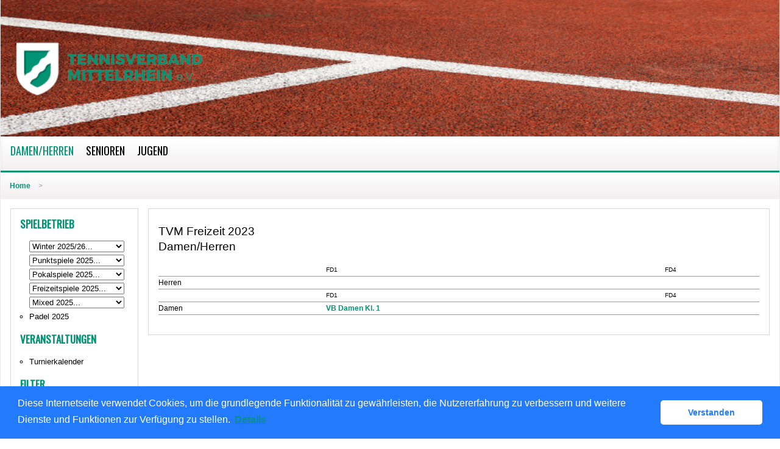

--- FILE ---
content_type: text/html; charset=utf-8
request_url: https://tvm.liga.nu/cgi-bin/WebObjects/nuLigaTENDE.woa/wa/leaguePage?championship=TVM+Freizeit+2023
body_size: 37825
content:

  <?xml version="1.0" ?>
<!DOCTYPE html PUBLIC "-//W3C//DTD XHTML 1.0 Transitional//EN" "http://www.w3.org/TR/xhtml1/DTD/xhtml1-transitional.dtd">
<html xmlns="http://www.w3.org/1999/xhtml" lang="de">
  <!-- InstanceBegin template="/Templates/Standard.dwt" codeOutsideHTMLIsLocked="false" -->
  <head>
    <meta http-equiv="content-type" content="text/html; charset=utf-8" />
    <meta name="robots" content="all" />
    <meta name="publisher" content="nuLiga" />
    <meta name="author" content="nuLiga" />
    <meta name="language" content="de" />
    
    <meta name="nuLigaStatsUrl" content="/nuLigaTENDE/wa/leaguePage/view?championship=TVM+Freizeit+2023" />
<meta name="uLigaStatsRefUrl" />

    <title>
      nuLiga
      &ndash; 
      
      Spielklassen
    </title>
     <meta name="robots" content="nofollow" /> 
    
<link rel="stylesheet" type="text/css" href="/WebObjects/nuLiga.woa/Frameworks/nuLigaWebResources.framework/WebServerResources/css/print.css?nlv=aed67230" media="print" />
    
<link rel="stylesheet" type="text/css" href="/WebObjects/nuLiga.woa/Frameworks/nuLigaWebResources.framework/WebServerResources/css/default.css?nlv=aed67230" media="all" />
    
<link rel="stylesheet" type="text/css" href="/WebObjects/nuLiga.woa/Frameworks/nuLigaWebResources.framework/WebServerResources/css/interface.css?nlv=aed67230" media="screen" />
    <link rel="stylesheet" type="text/css" href="/sources/template.css?nlv=aed67230" media="screen" />

    
    <script type="text/javascript" src="/WebObjects/nuLiga.woa/Frameworks/nuLigaWebResources.framework/WebServerResources/js/default.js?nlv=aed67230"></script>
    
    
      
      
        <script type="text/javascript" src="/banner/federationLists.ujs?nlv=aed67230"></script>
        <script type="text/javascript" src="/banner/federationFunctions.js?nlv=aed67230"></script>
      
    
    <script type="text/javascript">
               <!-- 
      	var tickerposition=0; 
      	var tickerlength=50; 
             var tickermessage='';   
      	function initTerminationMessageTicker() {		 
      		if ( tickermessage != "" ) {	 
      			var i, msg=""; 
      			for ( i=0;i<tickerlength;i++ ) msg += " "; 
      			msg += "+ + + " + tickermessage + " + + +"; 
      			document.getElementById("terminationMessage").innerHTML = msg.substr(tickerposition,tickerlength).replace(/ /g," ") + " "; 
      			if ( tickerposition++ >= msg.length ) tickerposition=0; 
      			setTimeout("initTerminationMessageTicker()",1500/10);		 
      	} 
      } 
      //--> 
    </script>
    
      <link rel="stylesheet" type="text/css" href="//cdnjs.cloudflare.com/ajax/libs/cookieconsent2/3.1.0/cookieconsent.min.css" />
<script src="//cdnjs.cloudflare.com/ajax/libs/cookieconsent2/3.1.0/cookieconsent.min.js"></script>
<script>
    window.addEventListener("load", function() {
    window.cookieconsent.initialise({
        "cookie": {
            "name": "disclaimer_cookie",
            "expiryDays": 999
        },
        "palette": {
            "popup": {
                "background": "#237afc"
            },
            "button": {
                "background": "#fff",
                "text": "#237afc"
            }
        },
        "theme": "classic",
        "position": "bottom",
        "content": {
            "message": "Diese Internetseite verwendet Cookies, um die grundlegende Funktionalität zu gewährleisten, die Nutzererfahrung zu verbessern und weitere Dienste und Funktionen zur Verfügung zu stellen.",
            "dismiss": "Verstanden",
            "link": "Details",
            "href": 'https://tvm.liga.nu/cgi-bin/WebObjects/nuLigaTENDE.woa/wa/dataProtection'
        }
    })});
</script>
    
  </head>
  <body>
    <div id="page">
      
      <div id="header" class="no-print">
        <div id="logo">
          
          <a href="/"> <img  alt="Home" src="/WebObjects/nuLiga.woa/Frameworks/nuLigaWebResources.framework/WebServerResources/img/spacer.gif?nlv=aed67230" /> </a>
        </div>
        
          
        
        

        <div id="header-navigation"></div>
        <div id="banner">
            
          
            
              
            
			     
            
          
        </div>
        <div id="date">
          20 Jan. 2026
        </div>
        <div id="title">
          
            
            Spielklassen
          
          
          
        </div>
        <br class="clear" />
      </div>
      <div id="tabs-external"></div>
      
      
      
    <div id="tabs">
      <ul>
        <li id="tabSelected">
          <a href="/cgi-bin/WebObjects/nuLigaTENDE.woa/wa/leaguePage?championship=TVM+Freizeit+2023&amp;tab=2">Damen/Herren</a>
        </li>
        <li>
          <a href="/cgi-bin/WebObjects/nuLigaTENDE.woa/wa/leaguePage?championship=TVM+Freizeit+2023&amp;tab=3">Senioren</a>
        </li>
        
          <li>
            <a href="/cgi-bin/WebObjects/nuLigaTENDE.woa/wa/leaguePage?championship=TVM+Freizeit+2023&amp;tab=1">Jugend</a>
          </li>
        
      </ul>
      <br class="clear" />
    </div>
    <div id="breadcrumb"> 
  <a href="/" target="_top">Home</a>
  &gt; 

 </div>
    <div id="container">
      <div id="navigation">
        <!-- InstanceBeginEditable name="navigation" -->
        
<ul>
  <script type="text/javascript">banner1();</script>
  <li> <strong>Spielbetrieb</strong>
  <ul>
    <li  style="list-style-type: none;">
        <form method="get" action="/cgi-bin/WebObjects/nuLigaTENDE.woa/wa/leaguePage">
            <select onchange="this.form.submit();" name="championship">
              <option selected="selected" value="0">Winter 2025/26...</option>
              <option value="TVM Winter 2025/2026">Verband</option>
              <option value="Aachen-Düren-Heinsberg Winter 2025/2026">Bezirk ADH</option>
              <option value="Köln-Leverkusen Winter 2025/2026">Bezirk KL</option>
              <option value="Linksrheinisch Winter 2025/2026">Bezirk LRH</option>
              <option value="Rechtsrheinisch Winter 2025/2026">Bezirk RRH</option>
            </select>
        </form>
     </li>
    <li style="list-style-type: none;">
        <form method="get" action="/cgi-bin/WebObjects/nuLigaTENDE.woa/wa/leaguePage">
            <select onchange="this.form.submit();" name="championship">
              <option selected="selected" value="0">Punktspiele 2025...</option>
	      <option value="RLW 2025">RLW</option>
              <option value="TVM Sommer 2025">Verband</option>
              <option value="ADH S 2025">Bezirk ADH</option>
              <option value="KL S 2025">Bezirk KL</option>
              <option value="LRH S 2025">Bezirk LRH</option>
              <option value="RRH S 2025">Bezirk RRH</option>
            </select>
        </form>
     </li>
     <li style="list-style-type: none;">
        <form method="get" action="/cgi-bin/WebObjects/nuLigaTENDE.woa/wa/leaguePage">
            <select onchange="this.form.submit();" name="championship">
              <option selected="selected" value="0">Pokalspiele 2025...</option>
              <option value="TVM Pokal 2025">Verband</option>
              <option value="ADH P 2025">Bezirk ADH</option>
              <option value="KL P 2025">Bezirk KL</option>
              <option value="LRH P 2025">Bezirk LRH</option>
              <option value="RRH P 2025">Bezirk RRH</option>
            </select>
        </form>
     </li>
     <li style="list-style-type: none;">
        <form method="get" action="/cgi-bin/WebObjects/nuLigaTENDE.woa/wa/leaguePage">
            <select onchange="this.form.submit();" name="championship">
              <option selected="selected" value="0">Freizeitspiele 2025...</option>
              <option value="TVM Freizeit 2025">Verband</option>
              <option value="ADH F 2025">Bezirk ADH</option>
              <option value="KL F 2025">Bezirk KL</option>
              <option value="LRH F 2025">Bezirk LRH</option>
              <option value="RRH F 2025">Bezirk RRH</option>
            </select>
        </form>
     </li>
      <li style="list-style-type: none;">
        <form method="get" action="/cgi-bin/WebObjects/nuLigaTENDE.woa/wa/leaguePage">
            <select onchange="this.form.submit();" name="championship">
              <option selected="selected" value="0">Mixed 2025...</option>
              <option value="TVM M 2025">Verband</option>
              <option value="ADH M 2025">Bezirk ADH</option>
              <option value="KL M 2025">Bezirk KL</option>
              <option value="LRH M 2025">Bezirk LRH</option>
              <option value="RRH M 2025">Bezirk RRH</option>
            </select>
        </form>
     </li>
      <li><a href="/cgi-bin/WebObjects/nuLigaTENDE.woa/wa/leaguePage?championship=TVM Padel 2025">Padel 2025</a></li>
  </ul>
  </li>
  <script type="text/javascript">banner2();</script>
  <li><strong>Veranstaltungen</strong>
    <ul>
      <!--<li><a href="/cgi-bin/WebObjects/nuLigaTENDE.woa/wa/courseCalendar?federation=TVM">Seminarkalender</a></li>-->
      <li><a href="/cgi-bin/WebObjects/nuLigaTENDE.woa/wa/tournamentCalendar?federation=TVM">Turnierkalender</a></li>
     
    </ul>
  </li>
  <li><strong>Filter</strong>
    <ul>
      <li><a href="/cgi-bin/WebObjects/nuLigaTENDE.woa/wa/clubSearch?federation=TVM&showSearchForm=1">Vereine</a></li>
      <li><a href="/cgi-bin/WebObjects/nuLigaTENDE.woa/wa/playerSearch?federation=TVM&region=DE.WE.TVM">Spieler</a></li>
      <li><a href="/cgi-bin/WebObjects/nuLigaTENDE.woa/wa/rankingListLKSearch?federation=TVM&region=DE.WE.TVM">LK-Rangliste</a></li>
    </ul>
  </li>
  <li><strong>Archiv</strong>
    <ul>
       <p>Sommer</p>
       <li style="list-style-type: none;">
        <form method="get" action="/cgi-bin/WebObjects/nuLigaTENDE.woa/wa/leaguePage">
            <select onchange="this.form.submit();" name="championship">
              <option selected="selected" value="0">Punktspiele 2024...</option>
              <option value="RLW 2024">RLW</option>
              <option value="TVM Sommer 2024">Verband</option>
              <option value="ADH S 2024">Bezirk ADH</option>
              <option value="KL S 2024">Bezirk KL</option>
              <option value="LRH S 2024">Bezirk LRH</option>
              <option value="RRH S 2024">Bezirk RRH</option>
            </select>
        </form>
       </li>
       <li style="list-style-type: none;">
        <form method="get" action="/cgi-bin/WebObjects/nuLigaTENDE.woa/wa/leaguePage">
            <select onchange="this.form.submit();" name="championship">
              <option selected="selected" value="0">Punktspiele 2023...</option>
              <option value="RLW 2023">RLW</option>
              <option value="TVM Sommer 2023">Verband</option>
              <option value="ADH S 2023">Bezirk ADH</option>
              <option value="KL S 2023">Bezirk KL</option>
              <option value="LRH S 2023">Bezirk LRH</option>
              <option value="RRH S 2023">Bezirk RRH</option>
            </select>
        </form>
       </li>
       <li style="list-style-type: none;">
        <form method="get" action="/cgi-bin/WebObjects/nuLigaTENDE.woa/wa/leaguePage">
            <select onchange="this.form.submit();" name="championship">
              <option selected="selected" value="0">Punktspiele 2022...</option>
              <option value="RLW 2022">RLW</option>
              <option value="TVM Sommer 2022">Verband</option>
              <option value="ADH S 2022">Bezirk ADH</option>
              <option value="KL S 2022">Bezirk KL</option>
              <option value="LRH S 2022">Bezirk LRH</option>
              <option value="RRH S 2022">Bezirk RRH</option>
            </select>
        </form>
       </li>
        <li style="list-style-type: none;">
        <form method="get" action="/cgi-bin/WebObjects/nuLigaTENDE.woa/wa/leaguePage">
            <select onchange="this.form.submit();" name="championship">
              <option selected="selected" value="0">Punktspiele 2021...</option>
              <option value="RLW 2021">RLW</option>
	      <option value="TVM Sommer 2021">Verband</option>
              <option value="ADH S 2021">Bezirk ADH</option>
              <option value="KL S 2021">Bezirk KL</option>
              <option value="LRH S 2021">Bezirk LRH</option>
              <option value="RRH S 2021">Bezirk RRH</option>
            </select>
        </form>
       </li>
       <li style="list-style-type: none;">
        <form method="get" action="/cgi-bin/WebObjects/nuLigaTENDE.woa/wa/leaguePage">
            <select onchange="this.form.submit();" name="championship">
              <option selected="selected" value="0">Punktspiele 2020...</option>
              <option value="RLW 2020">RLW</option>
	      <option value="TVM Sommer 2020">Verband</option>
              <option value="ADH S 2020">Bezirk ADH</option>
              <option value="KL S 2020">Bezirk KL</option>
              <option value="LRH S 2020">Bezirk LRH</option>
              <option value="RRH S 2020">Bezirk RRH</option>
            </select>
        </form>
     </li>
	<li style="list-style-type: none;">
        <form method="get" action="/cgi-bin/WebObjects/nuLigaTENDE.woa/wa/leaguePage">
            <select onchange="this.form.submit();" name="championship">
              <option selected="selected" value="0">Punktspiele 2019...</option>
              <option value="RLW 2019">RLW</option>
	      <option value="TVM Sommer 2019">Verband</option>
              <option value="ADH S 2019">Bezirk ADH</option>
              <option value="KL S 2019">Bezirk KL</option>
              <option value="LRH S 2019">Bezirk LRH</option>
              <option value="RRH S 2019">Bezirk RRH</option>
            </select>
        </form>
     </li>	
       <li style="list-style-type: none;">
        <form method="get" action="/cgi-bin/WebObjects/nuLigaTENDE.woa/wa/leaguePage">
            <select onchange="this.form.submit();" name="championship">
              <option selected="selected" value="0">Punktspiele 2018...</option>
              <option value="RLW 2018">RLW</option> 
	      <option value="TVM Sommer 2018">Verband</option>
              <option value="ADH S 2018">Bezirk ADH</option>
              <option value="KL S 2018">Bezirk KL</option>
              <option value="LRH S 2018">Bezirk LRH</option>
              <option value="RRH S 2018">Bezirk RRH</option>
            </select>
        </form>
        </li>
        <li style="list-style-type: none;">
	<form method="get" action="/cgi-bin/WebObjects/nuLigaTENDE.woa/wa/leaguePage">
	    <select onchange="this.form.submit();" name="championship">
	      <option selected="selected" value="0">Punktspiele 2017...</option>
	      <option value="RLW 2017">RLW</option>
	      <option value="TVM Sommer 2017">Verband</option>
	      <option value="ADH S 2017">Bezirk ADH</option>
	      <option value="KL S 2017">Bezirk KL</option>
	      <option value="LRH S 2017">Bezirk LRH</option>
	      <option value="RRH S 2017">Bezirk RRH</option>
	    </select>
	</form>
        </li>
        <li style="list-style-type: none;">
	<form method="get" action="/cgi-bin/WebObjects/nuLigaTENDE.woa/wa/leaguePage">
	    <select onchange="this.form.submit();" name="championship">
	      <option selected="selected" value="0">Punktspiele 2016...</option>
	      <option value="RLW 2016">RLW</option>
	      <option value="TVM Sommer 2016">Verband</option>
	      <option value="ADH S 2016">Bezirk ADH</option>
	      <option value="KL S 2016">Bezirk KL</option>
	      <option value="LRH S 2016">Bezirk LRH</option>
	      <option value="RR S 2016">Bezirk RRH</option>
	    </select>
	</form>
        </li>
	<br/>
        <p>Winter</p>
	<li  style="list-style-type: none;">
        <form method="get" action="/cgi-bin/WebObjects/nuLigaTENDE.woa/wa/leaguePage">
            <select onchange="this.form.submit();" name="championship">
              <option selected="selected" value="0">Winter 2024/25...</option>
              <option value="TVM Winter 2024/2025">Verband</option>
              <option value="Aachen-Düren-Heinsberg Winter 2024/2025">Bezirk ADH</option>
              <option value="Köln-Leverkusen Winter 2024/2025">Bezirk KL</option>
              <option value="Linksrheinisch Winter 2024/2025">Bezirk LRH</option>
              <option value="Rechtsrheinisch Winter 2024/2025">Bezirk RRH</option>
            </select>
        </form>
        </li>
	<li  style="list-style-type: none;">
        <form method="get" action="/cgi-bin/WebObjects/nuLigaTENDE.woa/wa/leaguePage">
            <select onchange="this.form.submit();" name="championship">
              <option selected="selected" value="0">Winter 2023/24...</option>
              <option value="TVM Winter 2023/2024">Verband</option>
              <option value="Aachen-Düren-Heinsberg Winter 2023/2024">Bezirk ADH</option>
              <option value="Köln-Leverkusen Winter 2023/2024">Bezirk KL</option>
              <option value="Linksrheinisch Winter 2023/2024">Bezirk LRH</option>
              <option value="Rechtsrheinisch Winter 2023/2024">Bezirk RRH</option>
            </select>
        </form>
        </li>
	<li  style="list-style-type: none;">
        <form method="get" action="/cgi-bin/WebObjects/nuLigaTENDE.woa/wa/leaguePage">
            <select onchange="this.form.submit();" name="championship">
              <option selected="selected" value="0">Winter 2022/23...</option>
              <option value="TVM Winter 2022/2023">Verband</option>
              <option value="Aachen-Düren-Heinsberg Winter 2022/2023">Bezirk ADH</option>
              <option value="Köln-Leverkusen Winter 2022/2023">Bezirk KL</option>
              <option value="Linksrheinisch Winter 2022/2023">Bezirk LRH</option>
              <option value="Rechtsrheinisch Winter 2022/2023">Bezirk RRH</option>
            </select>
        </form>
        </li>
	<li  style="list-style-type: none;">
        <form method="get" action="/cgi-bin/WebObjects/nuLigaTENDE.woa/wa/leaguePage">
            <select onchange="this.form.submit();" name="championship">
              <option selected="selected" value="0">Winter 2021/22...</option>
              <option value="TVM Winter 2021/2022">Verband</option>
              <option value="Aachen-Düren-Heinsberg Winter 2021/2022">Bezirk ADH</option>
              <option value="Köln-Leverkusen Winter 2021/2022">Bezirk KL</option>
              <option value="Linksrheinisch Winter 2021/2022">Bezirk LRH</option>
              <option value="Rechtsrheinisch Winter 2021/2022">Bezirk RRH</option>
            </select>
        </form>
        </li>
   	<li  style="list-style-type: none;">
        <form method="get" action="/cgi-bin/WebObjects/nuLigaTENDE.woa/wa/leaguePage">
            <select onchange="this.form.submit();" name="championship">
              <option selected="selected" value="0">Winter 2020/21...</option>
              <option value="TVM Winter 2020/2021">Verband</option>
              <option value="Aachen-Düren-Heinsberg Winter 2020/2021">Bezirk ADH</option>
              <option value="Köln-Leverkusen Winter 2020/2021">Bezirk KL</option>
              <option value="Linksrheinisch Winter 2020/2021">Bezirk LRH</option>
              <option value="Rechtsrheinisch Winter 2020/2021">Bezirk RRH</option>
            </select>
        </form>
        </li>
        <li  style="list-style-type: none;">
        <form method="get" action="/cgi-bin/WebObjects/nuLigaTENDE.woa/wa/leaguePage">
        <select onchange="this.form.submit();" name="championship">
          <option selected="selected" value="0">Winter 2019/20...</option>
          <option value="TVM Winter 2019/2020">Verband</option>
          <option value="Aachen-Düren-Heinsberg Winter 2019/2020">Bezirk ADH</option>
          <option value="Köln-Leverkusen Winter 2019/2020">Bezirk KL</option>
          <option value="Linksrheinisch Winter 2019/2020">Bezirk LRH</option>
          <option value="Rechtsrheinisch Winter 2019/2020">Bezirk RRH</option>
        </select>
        </form>
        </li>
        <li style="list-style-type: none;">
        <form method="get" action="/cgi-bin/WebObjects/nuLigaTENDE.woa/wa/leaguePage">
            <select onchange="this.form.submit();" name="championship">
              <option selected="selected" value="0">Winter 2018/19...</option>
              <option value="TVM Winter 2018/2019">Verband</option>
              <option value="Aachen-Düren-Heinsberg Winter 2018/2019">Bezirk ADH</option>
              <option value="Köln-Leverkusen Winter 2018/2019">Bezirk KL</option>
              <option value="Linksrheinisch Winter 2018/2019">Bezirk LRH</option>
              <option value="Rechtsrheinisch Winter 2018/2019">Bezirk RRH</option>
            </select>
        </form>
        </li>
        <li style="list-style-type: none;">
	<form method="get" action="/cgi-bin/WebObjects/nuLigaTENDE.woa/wa/leaguePage">
	    <select onchange="this.form.submit();" name="championship">
	      <option selected="selected" value="0">Winter 2017/18...</option>
	      <option value="TVM Winter 2017/2018">Verband</option>
	      <option value="Aachen-Düren-Heinsberg Winter 2017/2018">Bezirk ADH</option>
	      <option value="Köln-Leverkusen Winter 2017/2018">Bezirk KL</option>
	      <option value="Linksrheinisch Winter 2017/2018">Bezirk LRH</option>
	      <option value="Rechtsrheinisch Winter 2017/2018">Bezirk RRH</option>
	    </select>
	</form>
        </li>
        <li style="list-style-type: none;">
	<form method="get" action="/cgi-bin/WebObjects/nuLigaTENDE.woa/wa/leaguePage">
	    <select onchange="this.form.submit();" name="championship">
	      <option selected="selected" value="0">Winter 2016/17...</option>
	      <option value="TVM Winter 2016/2017">Verband</option>
	      <option value="Aachen-Düren-Heinsberg Winter 2016/2017">Bezirk ADH</option>
	      <option value="Köln-Leverkusen Winter 2016/2017">Bezirk KL</option>
	      <option value="Linksrheinisch Winter 2016/2017">Bezirk LRH</option>
	      <option value="Rechtsrheinisch Winter 2016/2017">Bezirk RRH</option>
	    </select>
	</form>
        </li>
        <li style="list-style-type: none;">
	<form method="get" action="/cgi-bin/WebObjects/nuLigaTENDE.woa/wa/leaguePage">
	    <select onchange="this.form.submit();" name="championship">
	      <option selected="selected" value="0">Winter 2015/16...</option>
	      <option value="TVM Winter 2015/2016">Verband</option>
	      <option value="Aachen-Düren-Heinsberg Winter 2015/2016">Bezirk ADH</option>
	      <option value="Köln-Leverkusen Winter 2015/2016">Bezirk KL</option>
	      <option value="Linksrheinisch Winter 2015/2016">Bezirk LRH</option>
	      <option value="Rechtsrheinisch Winter 2015/2016">Bezirk RRH</option>
	    </select>
	</form>
        </li>
	<br/>
        <p>Pokalspiele</p>
	<li style="list-style-type: none;">
        <form method="get" action="/cgi-bin/WebObjects/nuLigaTENDE.woa/wa/leaguePage">
            <select onchange="this.form.submit();" name="championship">
              <option selected="selected" value="0">Pokalspiele 2024...</option>
              <option value="TVM Pokal 2024">Verband</option>
              <option value="ADH P 2024">Bezirk ADH</option>
              <option value="KL P 2024">Bezirk KL</option>
              <option value="LRH P 2024">Bezirk LRH</option>
              <option value="RRH P 2024">Bezirk RRH</option>
            </select>
        </form>
        </li>
	<li style="list-style-type: none;">
        <form method="get" action="/cgi-bin/WebObjects/nuLigaTENDE.woa/wa/leaguePage">
            <select onchange="this.form.submit();" name="championship">
              <option selected="selected" value="0">Pokalspiele 2023...</option>
              <option value="TVM Pokal 2023">Verband</option>
              <option value="ADH P 2023">Bezirk ADH</option>
              <option value="KL P 2023">Bezirk KL</option>
              <option value="LRH P 2023">Bezirk LRH</option>
              <option value="RRH P 2023">Bezirk RRH</option>
            </select>
        </form>
        </li>
	<li style="list-style-type: none;">
        <form method="get" action="/cgi-bin/WebObjects/nuLigaTENDE.woa/wa/leaguePage">
            <select onchange="this.form.submit();" name="championship">
              <option selected="selected" value="0">Pokalspiele 2022...</option>
              <option value="TVM Pokal 2022">Verband</option>
              <option value="ADH P 2022">Bezirk ADH</option>
              <option value="KL P 2022">Bezirk KL</option>
              <option value="LRH P 2022">Bezirk LRH</option>
              <option value="RRH P 2022">Bezirk RRH</option>
            </select>
        </form>
        </li>
        <li style="list-style-type: none;">
        <form method="get" action="/cgi-bin/WebObjects/nuLigaTENDE.woa/wa/leaguePage">
            <select onchange="this.form.submit();" name="championship">
              <option selected="selected" value="0">Pokalspiele 2021...</option>
              <option value="TVM Pokal 2021">Verband</option>
              <option value="ADH P 2021">Bezirk ADH</option>
              <option value="KL P 2021">Bezirk KL</option>
              <option value="LRH P 2021">Bezirk LRH</option>
              <option value="RRH P 2021">Bezirk RRH</option>
            </select>
        </form>
        </li>
	<li style="list-style-type: none;">
        <form method="get" action="/cgi-bin/WebObjects/nuLigaTENDE.woa/wa/leaguePage">
            <select onchange="this.form.submit();" name="championship">
              <option selected="selected" value="0">Pokalspiele 2020...</option>
              <option value="TVM Pokal 2020">Verband</option>
              <option value="ADH P 2020">Bezirk ADH</option>
              <option value="KL P 2020">Bezirk KL</option>
              <option value="LRH P 2020">Bezirk LRH</option>
              <option value="RRH P 2020">Bezirk RRH</option>
            </select>
        </form>
     </li>
        <li style="list-style-type: none;">
        <form method="get" action="/cgi-bin/WebObjects/nuLigaTENDE.woa/wa/leaguePage">
            <select onchange="this.form.submit();" name="championship">
              <option selected="selected" value="0">Pokalspiele 2019...</option>
              <option value="TVM Pokal 2019">Verband</option>
              <option value="ADH P 2019">Bezirk ADH</option>
              <option value="KL P 2019">Bezirk KL</option>
              <option value="LRH P 2019">Bezirk LRH</option>
              <option value="RRH P 2019">Bezirk RRH</option>
            </select>
        </form>
       </li>
       <br/>
       <p>Freizeitspiele</p>
      <li style="list-style-type: none;">
         <form method="get" action="/cgi-bin/WebObjects/nuLigaTENDE.woa/wa/leaguePage">
            <select onchange="this.form.submit();" name="championship">
              <option selected="selected" value="0">Freizeitspiele 2024...</option>
              <option value="TVM Freizeit 2024">Verband</option>
              <option value="ADH F 2024">Bezirk ADH</option>
              <option value="KL F 2024">Bezirk KL</option>
              <option value="LRH F 2024">Bezirk LRH</option>
              <option value="RRH F 2024">Bezirk RRH</option>
            </select>
        </form>
       </li>
       <li style="list-style-type: none;">
        <form method="get" action="/cgi-bin/WebObjects/nuLigaTENDE.woa/wa/leaguePage">
            <select onchange="this.form.submit();" name="championship">
              <option selected="selected" value="0">Freizeitspiele Winter 2023/24...</option>
              <option value="KL F W 23/24">Bezirk KL</option>
              <option value="LR F W 23/24">Bezirk LR</option>
            </select>
        </form>
        </li>
	<li style="list-style-type: none;">
         <form method="get" action="/cgi-bin/WebObjects/nuLigaTENDE.woa/wa/leaguePage">
            <select onchange="this.form.submit();" name="championship">
              <option selected="selected" value="0">Freizeitspiele 2023...</option>
              <option value="TVM Freizeit 2023">Verband</option>
              <option value="ADH F 2023">Bezirk ADH</option>
              <option value="KL F 2023">Bezirk KL</option>
              <option value="LRH F 2023">Bezirk LRH</option>
              <option value="RRH F 2023">Bezirk RRH</option>
            </select>
        </form>
       </li>
        <li style="list-style-type: none;">
        <form method="get" action="/cgi-bin/WebObjects/nuLigaTENDE.woa/wa/leaguePage">
            <select onchange="this.form.submit();" name="championship">
              <option selected="selected" value="0">Freizeitspiele Winter 2022/23...</option>
              <option value="KL F W 22/23">Bezirk KL</option>
              <option value="LR F W 22/23">Bezirk LR</option>
            </select>
        </form>
        </li>
	<li style="list-style-type: none;">
         <form method="get" action="/cgi-bin/WebObjects/nuLigaTENDE.woa/wa/leaguePage">
            <select onchange="this.form.submit();" name="championship">
              <option selected="selected" value="0">Freizeitspiele 2022...</option>
              <option value="TVM Freizeit 2022">Verband</option>
              <option value="ADH F 2022">Bezirk ADH</option>
              <option value="KL F 2022">Bezirk KL</option>
              <option value="LRH F 2022">Bezirk LRH</option>
              <option value="RRH F 2022">Bezirk RRH</option>
            </select>
        </form>
       </li>
       <li style="list-style-type: none;">
        <form method="get" action="/cgi-bin/WebObjects/nuLigaTENDE.woa/wa/leaguePage">
            <select onchange="this.form.submit();" name="championship">
              <option selected="selected" value="0">Freizeitspiele Winter 2021/22...</option>
              <option value="KL F W 21/22">Bezirk KL</option>
              <option value="LR F W 21/22">Bezirk LR</option>
            </select>
        </form>
        </li>
        <li style="list-style-type: none;">
         <form method="get" action="/cgi-bin/WebObjects/nuLigaTENDE.woa/wa/leaguePage">
            <select onchange="this.form.submit();" name="championship">
              <option selected="selected" value="0">Freizeitspiele 2021...</option>
              <option value="TVM Freizeit 2021">Verband</option>
              <option value="ADH F 2021">Bezirk ADH</option>
              <option value="KL F 2021">Bezirk KL</option>
              <option value="LRH F 2021">Bezirk LRH</option>
              <option value="RRH F 2021">Bezirk RRH</option>
            </select>
        </form>
       </li>
        <li style="list-style-type: none;">
        <form method="get" action="/cgi-bin/WebObjects/nuLigaTENDE.woa/wa/leaguePage">
            <select onchange="this.form.submit();" name="championship">
              <option selected="selected" value="0">Freizeitspiele Winter 2020/21...</option>
              <option value="KL F W 20/21">Bezirk KL</option>
              <option value="LR F W 20/21">Bezirk LR</option>
            </select>
        </form>
     </li>
       <li style="list-style-type: none;">
        <form method="get" action="/cgi-bin/WebObjects/nuLigaTENDE.woa/wa/leaguePage">
            <select onchange="this.form.submit();" name="championship">
              <option selected="selected" value="0">Freizeitspiele 2020...</option>
              <option value="TVM Freizeit 2020">Verband</option>
              <option value="ADH F 2020">Bezirk ADH</option>
              <option value="KL F 2020">Bezirk KL</option>
              <option value="LRH F 2020">Bezirk LRH</option>
              <option value="RRH F 2020">Bezirk RRH</option>
            </select>
        </form>
     </li>
     <li style="list-style-type: none;">
         <form method="get" action="/cgi-bin/WebObjects/nuLigaTENDE.woa/wa/leaguePage">
          <select onchange="this.form.submit();" name="championship">
            <option selected="selected" value="0">Freizeitspiele Winter 2019/20...</option>
            <option value="KL F W 19/20">Bezirk KL</option>
          </select>
         </form>
        </li>
	<li style="list-style-type: none;">
        <form method="get" action="/cgi-bin/WebObjects/nuLigaTENDE.woa/wa/leaguePage">
            <select onchange="this.form.submit();" name="championship">
              <option selected="selected" value="0">Freizeitspiele 2019...</option>
              <option value="TVM Freizeit 2019">Verband</option>
              <option value="ADH F 2019">Bezirk ADH</option>
              <option value="KL F 2019">Bezirk KL</option>
              <option value="LRH F 2019">Bezirk LRH</option>
              <option value="RRH F 2019">Bezirk RRH</option>
            </select>
        </form>
     </li>
     <br/>
     <p>Mixed</p>
     <li style="list-style-type: none;">
        <form method="get" action="/cgi-bin/WebObjects/nuLigaTENDE.woa/wa/leaguePage">
            <select onchange="this.form.submit();" name="championship">
              <option selected="selected" value="0">Mixed 2024...</option>
              <option value="ADH M 2024">Bezirk ADH</option>
              <option value="KL M 2024">Bezirk KL</option>
              <option value="LRH M 2024">Bezirk LRH</option>
              <option value="RRH M 2024">Bezirk RRH</option>
            </select>
        </form>
        </li>
        <li style="list-style-type: none;">
        <form method="get" action="/cgi-bin/WebObjects/nuLigaTENDE.woa/wa/leaguePage">
            <select onchange="this.form.submit();" name="championship">
              <option selected="selected" value="0">Mixed 2023...</option>
              <option value="ADH M 2023">Bezirk ADH</option>
              <option value="KL M 2023">Bezirk KL</option>
              <option value="LRH M 2023">Bezirk LRH</option>
              <option value="RRH M 2023">Bezirk RRH</option>
            </select>
        </form>
        </li>
    </ul>
  </li>
  <li><strong>Links</strong>
    <ul>
      <script type="text/javascript">popupLink();</script>
      <li><a href="http://www.tvm-tennis.de/" target="_blank">TVM-Homepage</a>
    </li>
    </ul>
  </li>
</ul>




        <!-- InstanceEndEditable -->
      </div>
      <div id="content">
        <div id="content-row1">
          
          
          	
          <h1>
            TVM Freizeit 2023
            <br />
            Damen/Herren
          </h1>
          
          
            
  
    <table class="result-set" cellspacing="0" border="0" cellpadding="0">
      
        <tr>
          <th>&nbsp;</th>
          
            <th>
              FD1
              <br />
              
            </th>
          
            <th>
              FD4
              <br />
              
            </th>
          
        </tr>
        <tr>
          <td nowrap="nowrap">Herren</td>
          
            <td nowrap="nowrap">
              
              <br />
            </td>
          
            <td nowrap="nowrap">
              
              <br />
            </td>
          
          
        </tr>
      
        <tr>
          <th>&nbsp;</th>
          
            <th>
              FD1
              <br />
              
            </th>
          
            <th>
              FD4
              <br />
              
            </th>
          
        </tr>
        <tr>
          <td nowrap="nowrap">Damen</td>
          
            <td nowrap="nowrap">
              
                
                  
                    <a href="/cgi-bin/WebObjects/nuLigaTENDE.woa/wa/groupPage?championship=TVM+Freizeit+2023&amp;group=1867010">VB Damen Kl. 1</a>
                  
                  
                
              
              <br />
            </td>
          
            <td nowrap="nowrap">
              
              <br />
            </td>
          
          
        </tr>
      
    </table>
  
  








          
          
        </div>
      </div>
    </div>
  
      
        
      
      
      <div id="footer-external">
        
      </div>
      <div id="footer" class="no-print">
        <div id="footer-copyright"> F&uuml;r den Inhalt verantwortlich: Tennisverband Mittelrhein e.V. </div>
        <div id="footer-link">&copy;&nbsp;1999-2026&nbsp;<a href="http://www.datenautomaten.nu" target="_blank">nu Datenautomaten GmbH - Automatisierte internetgest&uuml;tzte Netzwerkl&ouml;sungen</a>
        </div>
        <div id="footer-navigation">
          <!-- <a href="#">Kontakt</a>, <a href="#">Impressum</a> -->
          
            <a href="http://tvm.liga.nu/cgi-bin/WebObjects/nuLigaTENDE.woa/wa/dataProtection">Datenschutz</a>
          
        </div>
      </div>
    </div>
     
	    
	      <div id="bannerframe-wrapper">
		      <div id="bannerframe" class="no-print">
		        <script type="text/javascript">
		          fedBanner100();
		          fedBanner101();
		          fedBanner102();
		          fedBanner103();
		          fedBanner104();
		        </script>
		      </div>
	      </div>
	    
    
    
    <script language="JavaScript" type="text/javascript"><!-- Dynamic client side script from WebObjects

//-->
</script>
  </body>
</html>

